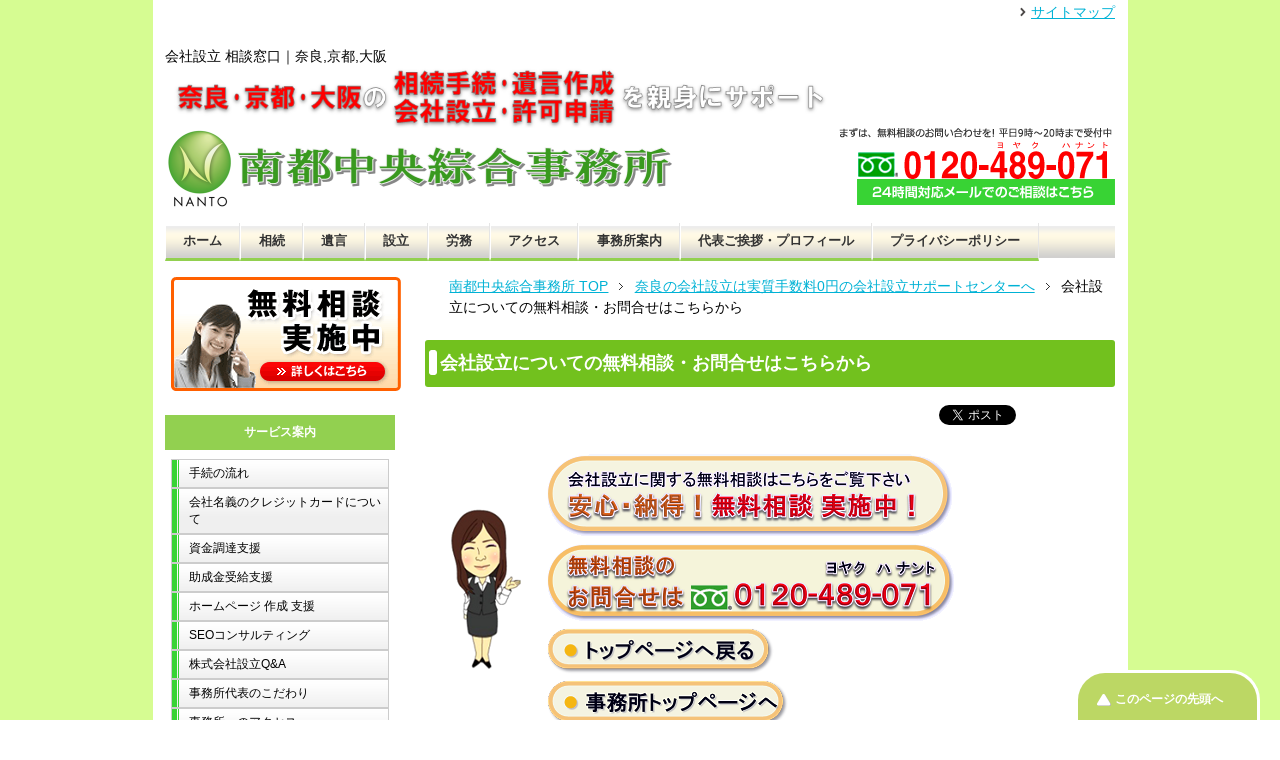

--- FILE ---
content_type: text/html; charset=UTF-8
request_url: https://office-nanto.com/kaisya/cat408/
body_size: 24003
content:


<!DOCTYPE html PUBLIC "-//W3C//DTD XHTML 1.0 Transitional//EN" "http://www.w3.org/TR/xhtml1/DTD/xhtml1-transitional.dtd">
<html xmlns="http://www.w3.org/1999/xhtml" dir="ltr" xml:lang="ja" lang="ja" xmlns:fb="http://www.facebook.com/2008/fbml">
<head>
<meta http-equiv="Content-Type" content="text/html; charset=UTF-8" />
<title>会社設立についての無料相談・お問合せはこちらから | 南都中央綜合事務所</title>
<meta name="viewport" content="width=device-width" />
<meta http-equiv="Content-Style-Type" content="text/css" />
<meta http-equiv="Content-Script-Type" content="text/javascript" />
<!--[if IE]><meta http-equiv="imagetoolbar" content="no" /><![endif]-->

<link rel="stylesheet" href="https://office-nanto.com/wp-content/themes/keni62_wp_healthy_1605111506/common.css" type="text/css" media="all" />
<link rel="stylesheet" href="https://office-nanto.com/wp-content/themes/keni62_wp_healthy_1605111506/layout.css" type="text/css" media="all" />
<link rel="stylesheet" href="https://office-nanto.com/wp-content/themes/keni62_wp_healthy_1605111506/design.css" type="text/css" media="all" />
<link rel="stylesheet" href="https://office-nanto.com/wp-content/themes/keni62_wp_healthy_1605111506/mobile.css" type="text/css" media="all" />
<link rel="stylesheet" href="https://office-nanto.com/wp-content/themes/keni62_wp_healthy_1605111506/mobile_layout.css" type="text/css" media="all" />
<link rel="stylesheet" href="https://office-nanto.com/wp-content/themes/keni62_wp_healthy_1605111506/advanced.css" type="text/css" media="all" />
<link rel="stylesheet" href="https://office-nanto.com/wp-content/themes/keni62_wp_healthy_1605111506/print.css" type="text/css" media="print" />

<link rel="shortcut icon" type="image/x-icon" href="https://office-nanto.com/wp-content/themes/keni62_wp_healthy_1605111506/favicon.ico" />
<link rel="apple-touch-icon" href="https://office-nanto.com/wp-content/themes/keni62_wp_healthy_1605111506/images/home-icon.png" />
<link rel="alternate" type="application/atom+xml" title="南都中央綜合事務所 Atom Feed" href="https://office-nanto.com/feed/atom/" />
<meta name="keywords" content="会社設立,奈良,京都,大阪,無料相談,お問い合わせ" />
<meta name="description" content="節約のため、自分で会社設立手続きをすると、かえって損をしてしまいます ◆ 会社設立 のご相談は、「実質手数料０円」で確かなサービスの、会社設立サポートセンター・南都 中央綜合事務所へ ◆ 近鉄奈良駅前 ◆ 無料相談実施中  ◆ 顧問契約不要" />
<link rel='dns-prefetch' href='//s.w.org' />
<link rel="alternate" type="application/rss+xml" title="南都中央綜合事務所 &raquo; フィード" href="https://office-nanto.com/feed/" />
<link rel="alternate" type="application/rss+xml" title="南都中央綜合事務所 &raquo; コメントフィード" href="https://office-nanto.com/comments/feed/" />
<link rel="alternate" type="application/rss+xml" title="南都中央綜合事務所 &raquo; 会社設立についての無料相談・お問合せはこちらから のコメントのフィード" href="https://office-nanto.com/kaisya/cat408/feed/" />
		<script type="text/javascript">
			window._wpemojiSettings = {"baseUrl":"https:\/\/s.w.org\/images\/core\/emoji\/11\/72x72\/","ext":".png","svgUrl":"https:\/\/s.w.org\/images\/core\/emoji\/11\/svg\/","svgExt":".svg","source":{"concatemoji":"https:\/\/office-nanto.com\/wp-includes\/js\/wp-emoji-release.min.js?ver=4.9.26"}};
			!function(e,a,t){var n,r,o,i=a.createElement("canvas"),p=i.getContext&&i.getContext("2d");function s(e,t){var a=String.fromCharCode;p.clearRect(0,0,i.width,i.height),p.fillText(a.apply(this,e),0,0);e=i.toDataURL();return p.clearRect(0,0,i.width,i.height),p.fillText(a.apply(this,t),0,0),e===i.toDataURL()}function c(e){var t=a.createElement("script");t.src=e,t.defer=t.type="text/javascript",a.getElementsByTagName("head")[0].appendChild(t)}for(o=Array("flag","emoji"),t.supports={everything:!0,everythingExceptFlag:!0},r=0;r<o.length;r++)t.supports[o[r]]=function(e){if(!p||!p.fillText)return!1;switch(p.textBaseline="top",p.font="600 32px Arial",e){case"flag":return s([55356,56826,55356,56819],[55356,56826,8203,55356,56819])?!1:!s([55356,57332,56128,56423,56128,56418,56128,56421,56128,56430,56128,56423,56128,56447],[55356,57332,8203,56128,56423,8203,56128,56418,8203,56128,56421,8203,56128,56430,8203,56128,56423,8203,56128,56447]);case"emoji":return!s([55358,56760,9792,65039],[55358,56760,8203,9792,65039])}return!1}(o[r]),t.supports.everything=t.supports.everything&&t.supports[o[r]],"flag"!==o[r]&&(t.supports.everythingExceptFlag=t.supports.everythingExceptFlag&&t.supports[o[r]]);t.supports.everythingExceptFlag=t.supports.everythingExceptFlag&&!t.supports.flag,t.DOMReady=!1,t.readyCallback=function(){t.DOMReady=!0},t.supports.everything||(n=function(){t.readyCallback()},a.addEventListener?(a.addEventListener("DOMContentLoaded",n,!1),e.addEventListener("load",n,!1)):(e.attachEvent("onload",n),a.attachEvent("onreadystatechange",function(){"complete"===a.readyState&&t.readyCallback()})),(n=t.source||{}).concatemoji?c(n.concatemoji):n.wpemoji&&n.twemoji&&(c(n.twemoji),c(n.wpemoji)))}(window,document,window._wpemojiSettings);
		</script>
		<style type="text/css">
img.wp-smiley,
img.emoji {
	display: inline !important;
	border: none !important;
	box-shadow: none !important;
	height: 1em !important;
	width: 1em !important;
	margin: 0 .07em !important;
	vertical-align: -0.1em !important;
	background: none !important;
	padding: 0 !important;
}
</style>
<link rel='stylesheet' id='validate-engine-css-css'  href='https://office-nanto.com/wp-content/plugins/wysija-newsletters/css/validationEngine.jquery.css?ver=2.10.2' type='text/css' media='all' />
<link rel='stylesheet' id='dlm-frontend-css'  href='https://office-nanto.com/wp-content/plugins/download-monitor/assets/css/frontend.css?ver=4.9.26' type='text/css' media='all' />
<script type='text/javascript' src='https://office-nanto.com/wp-includes/js/jquery/jquery.js?ver=1.12.4'></script>
<script type='text/javascript' src='https://office-nanto.com/wp-includes/js/jquery/jquery-migrate.min.js?ver=1.4.1'></script>
<link rel='https://api.w.org/' href='https://office-nanto.com/wp-json/' />
<link rel="EditURI" type="application/rsd+xml" title="RSD" href="https://office-nanto.com/xmlrpc.php?rsd" />
<link rel="wlwmanifest" type="application/wlwmanifest+xml" href="https://office-nanto.com/wp-includes/wlwmanifest.xml" /> 
<link rel='prev' title='当事務所のサポート体制' href='https://office-nanto.com/kaisya/cat624/' />
<link rel='next' title='事務所案内' href='https://office-nanto.com/kaisya/cat409/' />
<meta name="generator" content="WordPress 4.9.26" />
<link rel="canonical" href="https://office-nanto.com/kaisya/cat408/" />
<link rel='shortlink' href='https://office-nanto.com/?p=2241' />
<link rel="alternate" type="application/json+oembed" href="https://office-nanto.com/wp-json/oembed/1.0/embed?url=https%3A%2F%2Foffice-nanto.com%2Fkaisya%2Fcat408%2F" />
<link rel="alternate" type="text/xml+oembed" href="https://office-nanto.com/wp-json/oembed/1.0/embed?url=https%3A%2F%2Foffice-nanto.com%2Fkaisya%2Fcat408%2F&#038;format=xml" />
<script>
  (function(i,s,o,g,r,a,m){i['GoogleAnalyticsObject']=r;i[r]=i[r]||function(){
  (i[r].q=i[r].q||[]).push(arguments)},i[r].l=1*new Date();a=s.createElement(o),
  m=s.getElementsByTagName(o)[0];a.async=1;a.src=g;m.parentNode.insertBefore(a,m)
  })(window,document,'script','https://www.google-analytics.com/analytics.js','ga');

  ga('create', 'UA-17354466-1', 'auto');
  ga('send', 'pageview');

</script>

<!-- Yahoo Code for your Target List -->
<script type="text/javascript" language="javascript">
/* <![CDATA[ */
var yahoo_retargeting_id = 'B9UQFFOLOP';
var yahoo_retargeting_label = '';
var yahoo_retargeting_page_type = '';
var yahoo_retargeting_items = [{item_id: '', category_id: '', price: '', quantity: ''}];
/* ]]> */
</script>
<script type="text/javascript" language="javascript" src="//b92.yahoo.co.jp/js/s_retargeting.js"></script>
</head>

<body class="kaisya-template-default single single-kaisya postid-2241 single-format-standard col2r">

<div id="fb-root"></div>
<div id="container">


<!--▼ヘッダー-->
<div id="header">
<div id="header-in">

<div id="header-text">
<p></p>
</div>  
<br>
<h1>会社設立 相談窓口｜奈良,京都,大阪</h1>

<div class="banner-01">
  <div align="left">
	<img alt="" src="//office-nanto.com/wp-content/uploads/2016/11/description-sub-2.png" style="width: 670px;">
  </div>
</div>    
  
<div id="header-title"><span style="position: left;">
<p class="header-logo">
<a href="https://office-nanto.com">
<img src="https://office-nanto.com/wp-content/themes/keni62_wp_healthy_1605111506/images/logo.png" alt="会社設立についての無料相談・お問合せはこちらから | 南都中央綜合事務所" style="width: 510px;" />
</a>
</p>
</span>
</div>

<div>
<div class="banner-03">
  <div align="right">
	<img alt="" src="//office-nanto.com/wp-content/uploads/2016/05/tel.gif">
  </div>
</div>  
<div class="banner-04">
  <div align="right">
	<a href="https://office-nanto.com/contact/">
	  <img alt="" src="//office-nanto.com/wp-content/uploads/2016/05/mail.gif">
  </a>
  </div>
</div>
  
<div>  
  
</div>

<br clear="both"/>  
  
</div>
</div>
 
  
<!--▲ヘッダー-->

<!--▼グローバルナビ-->
<div id="global-nav">
<dl id="global-nav-in">
<dt class="btn-gnav">事務所案内</dt>
<dd class="menu-wrap">
<ul id="menu" class="menu">
<li id="menu-item-51" class="first menu-item menu-item-type-custom menu-item-object-custom menu-item-home menu-item-51"><a href="https://office-nanto.com">ホーム</a></li>
<li id="menu-item-55" class="menu-item menu-item-type-post_type menu-item-object-page menu-item-55"><a href="https://office-nanto.com/sozoku/">相続</a></li>
<li id="menu-item-56" class="menu-item menu-item-type-post_type menu-item-object-page menu-item-56"><a href="https://office-nanto.com/igon/">遺言</a></li>
<li id="menu-item-7396" class="menu-item menu-item-type-post_type menu-item-object-page menu-item-7396"><a href="https://office-nanto.com/kaisya/">設立</a></li>
<li id="menu-item-8329" class="menu-item menu-item-type-post_type menu-item-object-page menu-item-8329"><a href="https://office-nanto.com/roumu/">労務</a></li>
<li id="menu-item-2412" class="menu-item menu-item-type-post_type menu-item-object-page menu-item-2412"><a href="https://office-nanto.com/access/">アクセス</a></li>
<li id="menu-item-3244" class="menu-item menu-item-type-post_type menu-item-object-page menu-item-3244"><a href="https://office-nanto.com/cat290/">事務所案内</a></li>
<li id="menu-item-2512" class="menu-item menu-item-type-post_type menu-item-object-page menu-item-2512"><a href="https://office-nanto.com/cat291/">代表ご挨拶・プロフィール</a></li>
<li id="menu-item-3245" class="menu-item menu-item-type-post_type menu-item-object-page menu-item-3245"><a href="https://office-nanto.com/cat397/">プライバシーポリシー</a></li>
</ul>
</dd>
</dl>
</div>
<!--▲グローバルナビ-->

<!--▼サイドバー-->

<!--▲サイドバー-->




<!--main-->
<div id="main">
<!--main-in-->
<div id="main-in">

<!--▽メイン＆サブ-->

<div id="main-and-sub">

<!--▽メインコンテンツ-->
<div id="main-contents">

<!--▼パン屑ナビ-->
<div id="breadcrumbs">
<ol>
<li class="first" itemscope="itemscope" itemtype="http://data-vocabulary.org/Breadcrumb"><a href="https://office-nanto.com" itemprop="url"><span itemprop="title">南都中央綜合事務所 TOP</span></a></li>
<li itemscope="itemscope" itemtype="http://data-vocabulary.org/Breadcrumb"><a href="https://office-nanto.com/kaisya/" itemprop="url"><span itemprop="title">奈良の会社設立は実質手数料0円の会社設立サポートセンターへ</span></a></li>
<li><span>会社設立についての無料相談・お問合せはこちらから</li>
</ol>
</div>
<!--▲パン屑ナビ-->
  


<div class="post">
<h2 class="post-title" itemprop="headline">会社設立についての無料相談・お問合せはこちらから</h2>
<p class="post-meta"></p>
<ul class="sb m20-b">
<li class="sb-tweet"></li>
<li class="sb-hatebu"></li>
<li class="sb-gplus"></li>
<li class="sb-fb-like"></li>
</ul>
<div class="contents clearfix">

	<div class="article">
	<!--本文-->
	<table style="width: auto;" border="0">
<tbody>
<tr>
<td style="width: 20%;" rowspan="4"><img src="[data-uri]" data-src="https://office-nanto.com/wp-content/uploads/2016/05/uk04.png" /><noscript><img src="https://office-nanto.com/wp-content/uploads/2016/05/uk04.png" /></noscript></form>
</td>
<td>
<p style="text-align: left;"><a title="会社設立 無料相談 実施中" href="https://office-nanto.com/kaisya/sodan/"><img style="float: left;" src="[data-uri]" data-src="https://office-nanto.com/wp-content/uploads/2016/05/muryousoudan-kaishasetsuritsu.png" /><noscript><img style="float: left;" src="https://office-nanto.com/wp-content/uploads/2016/05/muryousoudan-kaishasetsuritsu.png" /></noscript> </a></p>
</td>
</tr>
<tr>
<td><img src="[data-uri]" data-src="https://office-nanto.com/wp-content/uploads/2016/05/free-dial.png" /><noscript><img src="https://office-nanto.com/wp-content/uploads/2016/05/free-dial.png" /></noscript></td>
</tr>
<tr>
<td><a title="会社設立トップページへ戻る" href="https://office-nanto.com/kaisya/"><img class="size-full wp-image-336 alignleft" src="[data-uri]" data-src="https://office-nanto.com/wp-content/uploads/2016/05/to-top-page.png" srcset="https://office-nanto.com/wp-content/uploads/2016/05/to-top-page.png 227w, https://office-nanto.com/wp-content/uploads/2016/05/to-top-page-150x30.png 150w" sizes="(max-width: 227px) 100vw, 227px" /><noscript><img class="size-full wp-image-336 alignleft" src="https://office-nanto.com/wp-content/uploads/2016/05/to-top-page.png" srcset="https://office-nanto.com/wp-content/uploads/2016/05/to-top-page.png 227w, https://office-nanto.com/wp-content/uploads/2016/05/to-top-page-150x30.png 150w" sizes="(max-width: 227px) 100vw, 227px" /></noscript></a></td>
</tr>
<tr>
<td><a title="事務所トップページへ戻る" href="https://office-nanto.com/"><img class="size-full wp-image-341 alignleft" src="[data-uri]" data-src="https://office-nanto.com/wp-content/uploads/2016/05/to20all20top.png" srcset="https://office-nanto.com/wp-content/uploads/2016/05/to20all20top.png 241w, https://office-nanto.com/wp-content/uploads/2016/05/to20all20top-150x29.png 150w" sizes="(max-width: 241px) 100vw, 241px" /><noscript><img class="size-full wp-image-341 alignleft" src="https://office-nanto.com/wp-content/uploads/2016/05/to20all20top.png" srcset="https://office-nanto.com/wp-content/uploads/2016/05/to20all20top.png 241w, https://office-nanto.com/wp-content/uploads/2016/05/to20all20top-150x29.png 150w" sizes="(max-width: 241px) 100vw, 241px" /></noscript></a></td>
</tr>
</tbody>
</table>
<p style="text-align: left;"><span style="font-size: 140%;"><strong><span style="color: #0000ff;">●<a title="事務所へのアクセス（近鉄奈良駅１分）" href="https://office-nanto.com/kaisya/access/">事務所へのアクセス（近鉄奈良駅１分）</a>●<a title="事務所案内" href="https://office-nanto.com/kaisya/cat409/">事務所案内</a></span></strong></span></p>
	<!--/本文-->
	</div>
	<!--/article-->

	
	
</div>

<ul class="sb m20-b">
<li class="sb-tweet"></li>
<li class="sb-hatebu"></li>
<li class="sb-gplus"></li>
<li class="sb-fb-like"></li>
</ul>
</div>
<!--/post-->

<!--comme
nt-->
<div class="contents">
</div>
<!--/comment-->




</div>
<!--△メインコンテンツ-->


<!--▽サブコンテンツ-->
<!--△サブコンテンツ-->


</div>
<!--△メイン＆サブ-->

<!--▼サイドバー-->
	<div id="sidebar" class="sub-column">
	<div class="sidebar-btn">メニュー</div>
	<div id="sidebar-in">
<div id="text-11" class="contents widget-conts widget_text">			<div class="textwidget"><a href="http://office-nanto.com/kaisya/sodan/"><img class="over" src="//office-nanto.com/wp-content/uploads/2016/09/side-botton_off.gif" style="padding-top: 10px;"/></a></div>
		</div><div id="nav_menu-11" class="contents widget-conts widget_nav_menu"><h3>サービス案内</h3><div class="menu-%e8%a8%ad%e7%ab%8b%e3%82%b5%e3%82%a4%e3%83%89%e3%83%a1%e3%83%8b%e3%83%a5%e3%83%bc-container"><ul id="menu-%e8%a8%ad%e7%ab%8b%e3%82%b5%e3%82%a4%e3%83%89%e3%83%a1%e3%83%8b%e3%83%a5%e3%83%bc" class="menu"><li id="menu-item-3181" class="menu-item menu-item-type-custom menu-item-object-custom menu-item-3181"><a href="https://office-nanto.com/kaisya/cat406">手続の流れ</a></li>
<li id="menu-item-4600" class="menu-item menu-item-type-custom menu-item-object-custom menu-item-4600"><a href="https://office-nanto.com/kaisya/houjin-card/">会社名義のクレジットカードについて</a></li>
<li id="menu-item-3187" class="menu-item menu-item-type-custom menu-item-object-custom menu-item-3187"><a href="https://office-nanto.com/kaisya/cat394">資金調達支援</a></li>
<li id="menu-item-3188" class="menu-item menu-item-type-custom menu-item-object-custom menu-item-3188"><a href="https://office-nanto.com/kaisya/cat637">助成金受給支援</a></li>
<li id="menu-item-3189" class="menu-item menu-item-type-custom menu-item-object-custom menu-item-3189"><a href="https://office-nanto.com/kaisya/cat-2">ホームページ 作成 支援</a></li>
<li id="menu-item-3190" class="menu-item menu-item-type-custom menu-item-object-custom menu-item-3190"><a href="https://office-nanto.com/kaisya/seo">SEOコンサルティング</a></li>
<li id="menu-item-3191" class="menu-item menu-item-type-custom menu-item-object-custom menu-item-3191"><a href="https://office-nanto.com/kaisya/cat352">株式会社設立Q&#038;A</a></li>
<li id="menu-item-3193" class="menu-item menu-item-type-custom menu-item-object-custom menu-item-3193"><a href="https://office-nanto.com/kaisya/cat417">事務所代表のこだわり</a></li>
<li id="menu-item-3194" class="menu-item menu-item-type-custom menu-item-object-custom menu-item-3194"><a href="https://office-nanto.com/kaisya/access">事務所へのアクセス</a></li>
<li id="menu-item-3195" class="menu-item menu-item-type-custom menu-item-object-custom menu-item-3195"><a href="https://office-nanto.com/kaisya/cat401">プライバシーポリシー</a></li>
<li id="menu-item-3196" class="menu-item menu-item-type-custom menu-item-object-custom menu-item-3196"><a href="https://office-nanto.com/kaisya/tokushouhou">特定商取引法に基づく表記</a></li>
<li id="menu-item-3197" class="menu-item menu-item-type-custom menu-item-object-custom menu-item-3197"><a href="https://office-nanto.com/kaisya/sodan">会社設立の 無料相談 実施中</a></li>
<li id="menu-item-3198" class="menu-item menu-item-type-custom menu-item-object-custom menu-item-3198"><a href="https://office-nanto.com/kaisya/cat409">事務所案内</a></li>
</ul></div></div><div id="text-12" class="contents widget-conts widget_text"><h3>アクセスマップ</h3>			<div class="textwidget"><div style="background-color : #CFFF89"
　　　 class="side-syozaichi"
　　　 align="center"><br>
↓クリックすると拡大されます<br>
<a href="http://office-nanto.com/access/"><img class="over" src="//office-nanto.com/wp-content/uploads/2016/09/side-syozaichi-map_off.gif" /></a><br><br>
</div></div>
		</div><div id="search-7" class="contents widget-conts widget_search"><form role="search" method="get" id="searchform" action="https://office-nanto.com/">
	<dl class="search-box">
		<dt><input type="text" class="search" value="" name="s" id="s" /></dt>
		<dd><input type="submit" id="searchsubmit" value="検索" /></dd>
	</dl>
</form></div></div>
</div>
<!--▲サイドバー-->



</div>
<!--/main-in-->

</div>
<!--/main-->


<!--▼フッター-->
<div id="footer">
<div id="footer-in">

<!--タップボタン-->
<div style="margin-bottom: 5px;">   
  
</div>
<!--/タップボタン-->
  
<!--アドレスエリア-->
<div class="area01">
<h3>アクセス</h3>
<div class="access">
<div class="area01-freebox">
<p><img src="https://office-nanto.com/wp-content/uploads/2020/08/事務所地図新-e1599014359794.png" alt="" /></p>
〒630-8241<br />
奈良県奈良市高天町45番地<br />
アート福住ビル4階<br />
TEL：0742-20-2112<br />
FAX：0742-20-2113</div>
</div>
</div>
<!--/アドレスエリア-->


<!--フッターメニュー-->
<div class="area02">
<h3>メニュー</h3>
<div class="footer-menu">
<div class="menu-%e8%a1%8c%e6%94%bf%e6%9b%b8%e5%a3%abtop%e3%82%b0%e3%83%ad%e3%83%bc%e3%83%90%e3%83%ab%e3%83%a1%e3%83%8b%e3%83%a5%e3%83%bc-container"><ul id="menu-%e8%a1%8c%e6%94%bf%e6%9b%b8%e5%a3%abtop%e3%82%b0%e3%83%ad%e3%83%bc%e3%83%90%e3%83%ab%e3%83%a1%e3%83%8b%e3%83%a5%e3%83%bc-1" class="menu"><li class="menu-item menu-item-type-custom menu-item-object-custom menu-item-home menu-item-51"><a href="https://office-nanto.com">ホーム</a></li>
<li class="menu-item menu-item-type-post_type menu-item-object-page menu-item-55"><a href="https://office-nanto.com/sozoku/">相続</a></li>
<li class="menu-item menu-item-type-post_type menu-item-object-page menu-item-56"><a href="https://office-nanto.com/igon/">遺言</a></li>
<li class="menu-item menu-item-type-post_type menu-item-object-page menu-item-7396"><a href="https://office-nanto.com/kaisya/">設立</a></li>
<li class="menu-item menu-item-type-post_type menu-item-object-page menu-item-8329"><a href="https://office-nanto.com/roumu/">労務</a></li>
<li class="menu-item menu-item-type-post_type menu-item-object-page menu-item-2412"><a href="https://office-nanto.com/access/">アクセス</a></li>
<li class="menu-item menu-item-type-post_type menu-item-object-page menu-item-3244"><a href="https://office-nanto.com/cat290/">事務所案内</a></li>
<li class="menu-item menu-item-type-post_type menu-item-object-page menu-item-2512"><a href="https://office-nanto.com/cat291/">代表ご挨拶・プロフィール</a></li>
<li class="menu-item menu-item-type-post_type menu-item-object-page menu-item-3245"><a href="https://office-nanto.com/cat397/">プライバシーポリシー</a></li>
</ul></div></div>
</div>
<!--/フッターメニュー-->


</div>

</div>
<!--▲フッター-->


<!--▼トップメニュー-->
<div id="top">
<div id="top-in">

<ul id="top-menu">
<li><a href="https://office-nanto.com/sitemap/">サイトマップ</a></li>
</ul>

</div>
</div>
<!--▲トップメニュー-->


<!--コピーライト-->
<div class="copyright">
<p><small>Copyright (C) 2010 南都中央綜合事務所 <span>All Rights Reserved.</span></small></p>
</div>
<!--/コピーライト-->


</div>
 <!--▼ページの先頭へ戻る-->
 <p class="page-top"><a href="#container">このページの先頭へ</a></p>
 <!--▲ページの先頭へ戻る-->
 


<script type='text/javascript' src='https://office-nanto.com/wp-content/plugins/unveil-lazy-load/js/jquery.optimum-lazy-load.min.js?ver=0.3.1'></script>
<script type='text/javascript' src='https://office-nanto.com/wp-content/themes/keni62_wp_healthy_1605111506/js/utility.js?ver=4.9.26'></script>
<script type='text/javascript' src='https://office-nanto.com/wp-content/themes/keni62_wp_healthy_1605111506/js/socialButton.js?ver=4.9.26'></script>
<script type='text/javascript' src='https://office-nanto.com/wp-includes/js/wp-embed.min.js?ver=4.9.26'></script>


</body>
</html>

--- FILE ---
content_type: text/html; charset=utf-8
request_url: https://accounts.google.com/o/oauth2/postmessageRelay?parent=https%3A%2F%2Foffice-nanto.com&jsh=m%3B%2F_%2Fscs%2Fabc-static%2F_%2Fjs%2Fk%3Dgapi.lb.en.2kN9-TZiXrM.O%2Fd%3D1%2Frs%3DAHpOoo_B4hu0FeWRuWHfxnZ3V0WubwN7Qw%2Fm%3D__features__
body_size: 161
content:
<!DOCTYPE html><html><head><title></title><meta http-equiv="content-type" content="text/html; charset=utf-8"><meta http-equiv="X-UA-Compatible" content="IE=edge"><meta name="viewport" content="width=device-width, initial-scale=1, minimum-scale=1, maximum-scale=1, user-scalable=0"><script src='https://ssl.gstatic.com/accounts/o/2580342461-postmessagerelay.js' nonce="Eb8G5Cdftj9HrMiRvZtuiw"></script></head><body><script type="text/javascript" src="https://apis.google.com/js/rpc:shindig_random.js?onload=init" nonce="Eb8G5Cdftj9HrMiRvZtuiw"></script></body></html>

--- FILE ---
content_type: text/css
request_url: https://office-nanto.com/wp-content/themes/keni62_wp_healthy_1605111506/design.css
body_size: 37519
content:
@charset "UTF-8";


/*--------------------------------------------------------
1、サイト全体の背景設定
------------------------------------------------------*/

#container{ background-color: #d6fc92!important;
background: url(//office-nanto.com/wp-content/uploads/2016/06/background.png) center center repeat-y;
background-attachment: scroll;}


/*--------------------------------------------------------
2、サイト全体の共通設定
-------------------------------------------------------*/

body{ color: #000; }

/*●リンク文字*/
a{ text-decoration: underline; }

a:link,
a:visited{ color: #00b2d5; }
a:hover,
a:active{ color: #9c3; }



/*--------------------------------------------------------
3、エリアの設定
--------------------------------------------------------*/

#container{
	position: relative;
	padding-top: 23px;
}


/*--------------------------------------------------------
トップ
--------------------------------------------------------*/

#top{ 
	position: absolute;
	top: 0;
	background : none;
	font-size: 1.2em;
}

#top-in{
	position: relative;
	padding: 2px 0;
}

#top a:link,
#top a:visited{ color: #00b2d5; }
#top a:hover,
#top a:active{ color: #9c3; }

#top-menu{ text-align: right; }

#top-menu li{
	display: inline;
	margin-left: 1em;
	list-style: none;
}

#top-menu li a{
	padding-left: 15px;
	background: url(./images/icon/icon-arrow_r.png) left center no-repeat;
}


/*--------------------------------------------------------
ヘッダー
--------------------------------------------------------*/

#header{
	background : none;
	font-size: 1.2em;
}

#header .header-logo img {
    width:100%;
}

#header-in{ padding: 5px 0 0; }

/*●ヘッダーロゴ（メインタイトル）*/
#header #header-title{
  width: auto; /*ロゴ（メインタイトル）下の<h1>の1行の幅はこちらのwidthの値を変更*/
  float: left;
}



#header .header-logo{
	margin-bottom: 0.2em;
	font-size: 2.25em;
	font-weight: bold;
}


/*●ヘッダーロゴテキスト*/
.header-logo a{ text-decoration: none; }

.header-logo a:link,
.header-logo a:visited{ color: #060; }
.header-logo a:hover,
.header-logo a:active{ color: #9c3; }


/*●ヘッダーテキスト・右上の文章*/
#header-in #header-text{
  float: left;
  width: 40%; /*・1行の幅はwidthの値を変更*/
  color: #333;
}



#header h1{
	margin-bottom: 0;
	font-size: 1.167em;
}

#banner-01 img{
  height: auto;
  float:left;
}
  
#banner-02 img{
  height: auto;
  float:left;
}

#banner-03 img{
  height: auto;
  margin-bottom: -10px;
  padding: 0 0 5em;
　float:left;
}

#banner-04 img{
  height: auto;
  margin-bottom: -10px;
  padding: 0 0 5em;
　float:left;
}


/*--------------------------------------------------------
グローバルナビ
--------------------------------------------------------*/

#global-nav{
	background: url(//office-nanto.com/wp-content/uploads/2016/06/main-menu_bg.gif) center center repeat-x;
}


* html #global-nav{
	background: #fff;/*IE6*/
}

#global-nav dl{
	margin-top: 0;
	margin-bottom: 0;
	padding: 0;
}

#global-nav dt,
#global-nav dd{
	margin: 0;
	padding: 0;
}


/*●メニューボタンを非表示*/
#global-nav .btn-gnav{ display:none; }


/*●グローバルメニュー*/
#global-nav .menu-wrap{ display: block; }

#menu{
	font-size: 1.1em;
}

#global-nav #menu li{
	position: relative;
	float: left;
    padding: 1.5px;
	margin: 0;
	border-right: 0.5px solid #e5e5e5; /*右側のボーダーの色*/
	border-left: 0.5px solid #fff; /*左側のボーダーの色*/
    border-bottom: 3px solid #92d050;
	list-style: none;
	font-weight: bold;
}



#global-nav #menu li{ white-space: nowrap; }

/*メニューのデザイン*/
#global-nav #menu li a{
	display: block;
	padding: 0.5em 1.19em;
	color: #333; /* メニューのフォントの色  */
	text-decoration: none;
}

#global-nav #menu li a:link,
#global-nav #menu li a:visited{ background-color: transparent; } /*すでに訪れたリンクの背景色*/
#global-nav #menu li a:hover,
#global-nav #menu li a:active{ background-color: #e4e4e4; } /*マウスカーソルを乗せた時の背景色*/

#global-nav #menu li ul{
	display: none;
	position: absolute;
	top: 100%;
	left: 0;
	width: 12em;
  

}



/*ドロップダウンメニューのデザイン*/
#global-nav #menu li ul li{
	margin: 0;
	padding: 0;
	width: 12em;
	background-color: #eaeaea;
	border-top: 0;
	border-right: 0;
	white-space: normal;
}

#global-nav #menu li ul li a{
	display: block;
	padding: 0.8em 2em;
}

#global-nav #menu li li a:hover,
#global-nav #menu li li a:active{ background-color: #e8e8e8; }

#global-nav #menu li ul ul{
	top: 0;
	left: 100%;
}

#global-nav .showMenu{ display: block!important; }




/*--------------------------------------------------------
コンテンツ全体
--------------------------------------------------------*/

#main-in{ padding: 0; 
          background:url(//office-nanto.com/wp-content/uploads/2016/05/background.png)repeat-y}


/*●メイン画像*/
.post img{
	max-width:100%;
	height:auto;
} 

#main-image{
	padding-top: 1.5em;
}

#main-image-in{
	position: relative;
	padding-bottom: 1.5em;
}

#main-image img{
	width: auto;
	height: auto;
}

#main-image .catch-copy{
	position: absolute;
	top: 1em;
	left: 1em;
	color: #036;
	font-size: 3em;
	text-shadow: #fff 1px 1px 3px;
}


/*●パン屑ナビ*/
#breadcrumbs{
	clear: both;
	margin-bottom: 1.5em;
	font-size: 1.2em;
}

#breadcrumbs li{
	display: inline;
	margin-right: 0.5em;
	line-height: 1.8;
	text-align: right;
	list-style: none;
}

#breadcrumbs li a{
	padding-right: 15px;
	background: url(./images/icon/icon-brc.gif) center right no-repeat;
}


/*--------------------------------------------------------
メインコンテンツ（本文）
--------------------------------------------------------*/

#main-contents{ font-size: 1em;
                width: 690px;
                float: right;
                text-align: left;
                margin: 15px 0 30px;}

#main-contents .contents{
	margin-bottom: 3.5em;
	padding: 0 10px;
}


/*●サービスメニュー一覧*/

#main .service
{
	width:218px;
	background:#ffdd8d url(//office-nanto.com/wp-content/uploads/2016/07/service_bg.gif) no-repeat 100% 100%;
	float:left;
    margin-right:2.5px;
    margin-left:2.5px;
	margin-bottom:30px;
}




/*●H2タグ*/
#main-contents h2 {
	position:relative;
    margin-top: 10px;
    margin-bottom: 10px;
	padding:10px;
	padding-left:15px;
	font-weight: bold;
	font-size: 18px;
	background-color: #72c11e;
	color: #fff;
	border-radius:3px;
	-webkit-border-radius:3px;
	-moz-border-radius:3px;
}
 
#main-contents h2:before{
	content:''; 
	height:25px; 
	width:4px; 
	display:block; 
	position:absolute; 
	top:10px; 
	left:4px; 
	background-color:#fff;
	border-left: 4px solid #fff;
	border-radius:3px;
	-webkit-border-radius:3px;
	-moz-border-radius:3px;
}

#main-contents h2 a:link,
#main-contents h2 a:visited{ color: #333; }

#main-contents h2 a:hover,
#main-contents h2 a:active{ color: #9c3; }

#main-contents h2.img-title{
	margin: 0;
	padding: 0;
	border: 0;
	background: none;
}


/*●H3タグ*/
#main-contents h3{
	margin: 0 0 1.5em;
	padding: 0.5em;
	border-bottom: 3px solid #ff6600;
	background-color: #e5ffa6;
        font-color: #ff6600;
	font-size: 1.143em;
	font-weight: bold;
}

#main-contents h3 a:link,
#main-contents h3 a:visited{ color: #333; }

#main-contents h3 a:hover,
#main-contents h3 a:active{ color: #9c3; }

#main-contents h3.img-title{
	margin: 0 0 1.5em;
	padding: 0;
	border: 0;
	background: none;
}


/*●H4タグ*/
#main-contents h4{
	margin: 2.5px;
	padding: 5px 0px;
	background-color: #ffdd8d;
        font-color: #000000;
	font-size: 1.143em;
	font-weight: bold;
}

#main-contents h4 a:link,
#main-contents h4 a:visited{ color: #333; }

#main-contents h4 a:hover,
#main-contents h4 a:active{ color: #9c3; }

#main-contents h4.img-title{
	margin: 5px;
	padding: 0;
	border: 0;
	background: none;
}


/*●H5タグ*/
#main-contents h5{
	background:url(//office-nanto.com/wp-content/uploads/2016/06/h5_main.gif) no-repeat 5px 4px;
	color:#000000;
	font-weight:bold;
	font-size:100%;
	padding:0 0 1px 20px;
	border-bottom:1px dotted #999999;
	margin-bottom:10px;
}

#main-contents h5 a:link,
#main-contents h5 a:visited{ color: #333; }

#main-contents h5 a:hover,
#main-contents h5 a:active{ color: #9c3; }


/*●段落タグ*/
#main-contents p{ margin-bottom: 1.5em; }


/*●リストタグ*/
#main-contents ul,
#main-contents ol{
	margin: 0 0 0 1.7em;
	padding: 0;
}

#main-contents li{
	margin-bottom: 0.5em;
	line-height: 1.5em;
}



/*●引用タグ*/
#main-contents q{
	margin: 0 2px;
	padding: 0 8px;
	background: #efefef;
}

#main-contents blockquote{
	overflow: auto;
	margin: 0 1em 1.5em;
	padding: 1em;
	border: 3px solid #ddd;
	background: #efefef;
	color: #444;
}


/*●テーブルタグ*/
#main table
{
	width:100%;
	border-collapse:collapse;
	margin-bottom:10px;
	font-size:100%;
	text-align:center;
	line-height:1.7;
}

/*「table」の1行目に「colspan」を利用する場合は「auto」を指定する*/
/*#main-contents table{ table-layout: auto; }*/

#main table th
{
	padding:3px 7px;
	background-color:#f0f0f0;
	font-weight:normal;
	line-height:1.7;
}

#main table td
{
	padding:3px 7px;
	line-height:1.7;
}

#main table.border-table
{
	border:2px solid #cccccc;
}

#main table.border-table th
{
	border:1px solid #cccccc;
}

#main table.border-table td
{
	border:1px solid #cccccc;
}




/*●テーブルタグ スタイル01*/
#main-contents table.table-style01 th,
#main-contents table.table-style01 td{
	text-align: left;
	vertical-align: top;
}


/*●最新情報（リストタグ）*/
#main-contents ul.news{
	margin: 0 0 3.5em;
	padding: 0;
	padding-bottom: 0;
}

#main-contents ul.news li{
	margin-bottom: 1em;
	padding: 0 1em 1em;
	border-bottom: 1px dotted #414141;
	line-height: 1.4em;
	list-style: none;
}


/*●最新情報（定義タグ）*/
#main-contents dl.news{
	margin: 0;
	margin-bottom: 3.5em;
	padding: 0;
}

#main-contents dl.news dt{
	float: left;
	width: 9em;
	margin: 0;
	padding: 0;
	padding-left: 1em;
}

/*最新情報のアイコン設定*/
#main-contents dl.news dd.cat{
	float: left;
	overflow: hidden;
	width: 6em;
	height: 1.5em;
	padding: 0.1em 0.3em 0;
	border-bottom: none;
	background: #bcd764;
	color: #fff;
	font-size: 0.858em;
	text-align: center;
	border-radius: 8px;
	-webkit-border-radius: 8px;
	-moz-border-radius: 8px;
}

#main-contents dl.news dd{
	margin: 0 0 10px 0;
	padding: 0 1em 0.8em 16.5em;
	border-bottom: 1px dotted #414141;
}

/*カテゴリの文字数が多い場合はコメントアウトを解除*/
/*#main-contents dl.news dd.cat{
	clear: none;
	width: auto;
}

#main-contents dl.news dd{
	clear: both;
	padding: 0 1em 0.8em 1em;
}*/
/*●最新情報2（定義タグ）*/
#main-contents dl.news02{
	margin: 0;
	margin-bottom: 3.5em;
	padding: 0;
}

#main-contents dl.news02 dt{
	display: block;
	margin: 0 0 0.5em 0;
	padding: 0;
	padding-left: 1em;
	font-weight: bold;
}

#main-contents dl.news02 dd{
	margin: 0 0 0.5em 0;
	padding: 0 1em 0.8em 1em;
	border-bottom: 1px dotted #414141;
}

#main-contents dl.news02 dd.cat{
	margin: 0;
	padding: 0 1em 0.5em 1em;
	border: 0;
}

#main-contents dl.news02 dd.cat ul{
	margin: 0;
	padding: 0;
	/zoom : 1;
}

#main-contents dl.news02 dd.cat ul:after{ content : ''; display : block; clear : both; height:0; }

#main-contents dl.news02 dd.cat li{
	clear: none;
	overflow: hidden;
	float: left;
	height: 1.5em;
	margin-right: 0.5em;
	padding: 0.1em 0.3em 0;
	background: #bcd764;
	color: #fff;
	font-size: 0.858em;
	text-align: center;
	border-radius: 3px;
	-webkit-border-radius: 3px;
	-moz-border-radius: 3px;
}


#main-contents dl.news dd.cat{ font-weight: bold; }
#main-contents dl.news dd.cat.color01{ background: #68d0ef; }
#main-contents dl.news dd.cat.color02{ background: #f8b551; }
#main-contents dl.news dd.cat.color03{ background: #b3d465; }
#main-contents dl.news dd.cat.color04{ background: #c490bf; }
#main-contents dl.news dd.cat.color05{ background: #ff9da6; }
#main-contents dl.news dd.cat.color06{ background: #b5b5b5; }


/*●定義タグ スタイル01*/
#main-contents dl.dl-style01{
	margin: 0 0 3.5em;
	padding: 0;
}

#main-contents dl.dl-style01 dt{
	float: left;
	width: 9em;
	margin: 0;
	padding: 0 0 0 1em;
}

#main-contents dl.dl-style01 dd{
	margin: 0 0 10px 0;
	padding: 0 1em 0.8em 10em;
	border-bottom: 1px dotted #414141;
}


/*●定義タグ スタイル02*/
#main-contents  dl.dl-style02{
	margin-bottom: 1.2em;
	padding: 0;
	border: 1px solid #777;
	border-top: 0;
	background-color: #ddd;
}

#main-contents dl.dl-style02 dt{
	margin: 0;
	padding: 0.5em;
	border-top: 1px solid #777;
	border-bottom: 1px solid #777;
	font-weight: bold;
}

#main-contents dl.dl-style02 dd{
	margin: 0;
	padding: 0.8em 1.0em;
	background-color: #fff;
}


/*●チェックリスト（リストタグ）*/
#main-contents ul.checklist{
	margin: 0 0 1.5em;
	padding: 1em;
	padding-bottom: 0;
	border: 1px solid #414141;
}

#main-contents ul.checklist li{
	margin-bottom: 1.5em;
	padding-top: 5px;
	padding-left: 24px;
	background: url(./images/icon/icon-check01-red.png) left top no-repeat;
	list-style-type: none;
}


/*●戻る＆進むリンク*/
.link-next,
.link-back,
.link-next02,
.link-back02{ clear: both; }

.link-next,
.link-next02{ text-align: right; }

.link-back,
.link-back02{ text-align: left; }

.link-next a{
	padding: 3px 0 3px 15px;
	background: url(./images/icon/icon-arrow_r_gray.png) 0 7px no-repeat;
}
.link-back a{
	padding: 3px 0 3px 15px;
	background: url(./images/icon/icon-arrow_l_gray.png) 0 7px no-repeat;
}

.link-next02 a{
	padding: 3px 0 3px 15px;
	background: url(./images/icon/icon-arrow_r_green.png) 0 6px no-repeat;
}
.link-back02 a{
	padding: 3px 0 3px 15px;
	background: url(./images/icon/icon-arrow_l_green.png) 0 6px no-repeat;
}


/*●段組み*/
.box-wrap .box-l{
	float: left;
	width: 48%;
	margin: 0 0 1.5em;
	border: 1px solid #aaa; /*boxの枠線の指示*/
}

.box-wrap .box-r{
	float: right;
	width: 48%;
	margin: 0 0 1.5em;
	border: 1px solid #aaa;
}

#main-contents .box-wrap .title{
	margin-bottom: 1.5em;
	background-color: #999; /*boxのタイトルの背景色*/
}

#main-contents .box-wrap .title p{
	margin: 0 10px;
	padding: 5px 0;
	color: #fff;
	font-weight: bold;
}


/*●ランキング（リストタグ）*/
#main-contents .box-wrap .ranking{
	margin: 0 0 15px;
}

#main-contents .ranking li{
	margin-bottom: 10px;
	padding-bottom: 10px;
	border-bottom: 1px dotted #aaa; /*区切り線の指示*/
	background: none;
	list-style: none;
}

#main-contents .ranking li.end{
	padding-bottom: 0;
	border-bottom: none;
}

#main-contents .ranking p{ margin: 0 0 10px; }


/*●ページネーション スタイル01*/
#main-contents .cont-menu01{
	position: relative;
	overflow: hidden;
	width: 100%;
}

#main-contents .cont-menu01 ul{
	position: relative;
	left: 50%;
	float: left;
	margin-left: 10px;
}

#main-contents .cont-menu01 li{
	position: relative;
	left: -50%;
	float: left;
	margin-right: 10px;
	list-style: none;
}

#main-contents .cont-menu01 li:last-child{ margin-right: 0; }

#main-contents .cont-menu01 li.cur{
	padding: 3px 10px;
	border: 1px solid #ccc;
	background-color: #959595;
	color: #fff;
	font-weight: bold;
}

#main-contents .cont-menu01 li a{
	display: block;
	padding: 3px 10px;
	border: 1px solid #ccc;
}

#main-contents .cont-menu01 li a:link,
#main-contents .cont-menu01 li a:visited{ background-color: transparent; }

#main-contents .cont-menu01 li a:hover,
#main-contents .cont-menu01 li a:active{
	background-color: #959595;
	color: #fff;
}

#main-contents .text-field{ width: 90%; }


/*●ページネーション スタイル02*/
#main-contents .cont-menu02{
	position: relative;
	overflow: hidden;
	width: 100%;
}

#main-contents .cont-menu02 ul{
	overflow: hidden;
	width: 100%;
	margin: 0;
	padding: 0;
}

#main-contents .cont-menu02 li{
	max-width: 50%;
	list-style: none;
}

* html #main-contents .cont-menu02 li{ white-space: nowrap; } /* IE6 */

#main-contents .cont-menu02 li.prev{ float: left; }

#main-contents .cont-menu02 li.next{ float: right; }

#main-contents .cont-menu02 li a{
	display: block;
	padding: 3px 10px;
	border: 1px solid #ccc;
}

#main-contents .cont-menu02 li a:link,
#main-contents .cont-menu02 li a:visited{ background-color: transparent; }

#main-contents .cont-menu02 li a:hover,
#main-contents .cont-menu02 li a:active{
	background-color: #959595;
	color: #fff;
}


/*●サイトマップ*/
#main-contents .sitemap li{ list-style: none; }

#main-contents .sitemap li a{
	display: block;
	padding: 3px 0 3px 20px;
	background: url(./images/icon/icon-arrow_r_gray.png) 0 6px no-repeat;
}

#main-contents .sitemap ul{ margin-top: 1em; }

#main-contents .sitemap li li a{
	padding: 0 0 0 15px;
	border-left: none;
	background: url(./images/icon/icon-menu02.png) 0 6px no-repeat;
}



/*--------------------------------------------------------
サブコンテンツ / サイドバー
--------------------------------------------------------*/

#sub-contents,
#sidebar,
#sidebar-in,
#sub-contents-in{
	margin: 0;
	padding: 0;
    width: 230px;
}

* html #sub-contents,
* html #sidebar{ overflow: hidden; }

#sub-contents .sub-contents-btn,
#sidebar .sidebar-btn{ display: none; }

.sub-column{ font-size: 1em; }

.sub-column li{ list-style: none; }


/*●コンテンツ*/
.sub-column .contents{
	margin-bottom: 1.5em;
	padding: 0.5em;
}

.sub-column hr{ clear: both; }

.sub-column h3{
	padding: 0.7em;
	background: #92d050;
	color: #fff; /*見出し文字の色*/
	font-weight: bold;
    text-align: center;
}

.sub-column .contents h3{
	margin: -0.5em;
	margin-bottom: 0.8em;
}


/*●プロフィール*/
.sub-column .profile-img img{
	display: block;
	margin: auto;
	margin-bottom: 10px;
}

.sub-column .profile-txt p{ margin-bottom: 1em; }

.col1 .sub-column .profile-img,
.col2 #sub-contents .profile-img,
.col2r #sub-contents .profile-img{
	float: left;
	padding-right: 20px;
}


/*●テーブルタグ*/
.sub-column table caption{
	font-weight: bold;
	text-align: center;
}

.sub-column table{
	width: 90%;
	margin: auto;
	margin-bottom: 1.5em;
	padding: 0;
	border-top: 0;
	border-left: 0;
}

.sub-column table th,
.sub-column table td{
	padding: 0.5em 0.2em;
	border-right: 0;
	border-bottom: 0;
}

.sub-column table th{
	background: #f0f0f0;
	font-weight: bold;
	text-align: center;
}


/*●カレンダー*/
.sub-column table#wp-calendar tbody td{ text-align: center; }

.sub-column table#wp-calendar tfoot td{ border-right: none; }

.sub-column table#wp-calendar tfoot td#next{
	border-right: 1px solid #959595;
	text-align: right;
}

.sub-column table#wp-calendar tbody td a{ display: block; }


/*●検索ボックス*/
.sub-column dl.search-box{
	margin: 0 0 16px;
	width: 100%;
}

.sub-column dl.search-box dt{
	display: block;
	float: left;
	width: 63%;
	margin: 0;
	padding: 0;
	padding-right: 5px;
}

.sub-column dl.search-box dt input{
	width: 95%;
	height: 1.4em;
	padding: 2px;
	border: 1px solid #aaa;
	color: #aaa;
	line-height: 1.4em;
}

.sub-column dl.search-box dt input.onfocus{ color: #333; }

.sub-column dl.search-box dd{
	float: left;
	margin: 0;
	padding: 0;
}

.sub-column dl.search-box dd input{
	height: 2em;
	padding: 0.1em 1em;
	line-height: 1.4em;
}


/*●お問い合わせ*/
.sub-column .contact .icon-contact{
	float: left;
	padding: 0 10px 10px 0;
}

.sub-column .contact .text-contact{ overflow: hidden; }


/*●サイドメニュー*/
.sub-column .side-menu{ margin: 0; }

.sub-column .side-menu li{ list-style: none; }

.sub-column .side-menu li a{
	display: block;
	padding: 12px 10px 12px 20px;
	background: url(./images/icon/icon-arrow_r_gray.png) 2px 15px no-repeat;
}

.sub-column .side-menu li a:active,
.sub-column .side-menu li a:hover{
	background-color: #bcd764;
	color: #fff;
}

.sub-column .side-menu ul{
	padding: 0;
	margin: 0;
}

.sub-column .side-menu ul ul{ padding: 0; }

.sub-column .side-menu li li{
	width: 95%;
	margin-bottom: 0;
	padding-left: 5%;
	border: 0;
}

.sub-column .side-menu li li a:link,
.sub-column .side-menu li li a:visited{
	padding: 6px 10px 6px 15px;
	border-left: none;
	background: url(./images/icon/icon-menu02.png) 2px 12px no-repeat;
}

.sub-column .side-menu li li a:active,
.sub-column .side-menu li li a:hover{ background: url(./images/icon/icon-menu02.png) 2px 12px no-repeat #bcd764; }


/*●ランキング*/
.ranking{
	margin: 0;
	padding: 5px 8px;
}

.ranking li{
	margin-bottom: 10px;
	padding: 0;
	border-bottom: 1px dotted #7070ba;
	background: none;
	font-weight: normal;
}

.ranking li p{ margin-bottom: 10px; }
.ranking li.end{ border-bottom: none; }

.ranking .no01 .item-name,
.ranking .no02 .item-name,
.ranking .no03 .item-name{
	color: #fe8528;
	font-size: 1.167em;
}

.ranking .no01 .item-name, .ranking .no02 .item-name,
.ranking .no03 .item-name, .ranking .no04 .item-name,
.ranking .no05 .item-name, .ranking .no06 .item-name,
.ranking .no07 .item-name, .ranking .no08 .item-name,
.ranking .no09 .item-name, .ranking .no10 .item-name{
	padding: 4px 0 4px 30px;
	font-weight: bold;
}

.no01 .item-name{ background: url(./images/icon/icon-rank01-01.png) left top no-repeat; }
.no02 .item-name{ background: url(./images/icon/icon-rank01-02.png) left top no-repeat; }
.no03 .item-name{ background: url(./images/icon/icon-rank01-03.png) left top no-repeat; }
.no04 .item-name{ background: url(./images/icon/icon-rank01-04.png) left top no-repeat; }
.no05 .item-name{ background: url(./images/icon/icon-rank01-05.png) left top no-repeat; }
.no06 .item-name{ background: url(./images/icon/icon-rank01-06.png) left top no-repeat; }
.no07 .item-name{ background: url(./images/icon/icon-rank01-07.png) left top no-repeat; }
.no08 .item-name{ background: url(./images/icon/icon-rank01-08.png) left top no-repeat; }
.no09 .item-name{ background: url(./images/icon/icon-rank01-09.png) left top no-repeat; }
.no10 .item-name{ background: url(./images/icon/icon-rank01-10.png) left top no-repeat; }

.ranking .no01 .item-name{ background: url(./images/icon/icon-rank01-01.png) left top no-repeat; }
.ranking .no02 .item-name{ background: url(./images/icon/icon-rank01-02.png) left top no-repeat; }
.ranking .no03 .item-name{ background: url(./images/icon/icon-rank01-03.png) left top no-repeat; }
.ranking .no04 .item-name{ background: url(./images/icon/icon-rank01-04.png) left top no-repeat; }
.ranking .no05 .item-name{ background: url(./images/icon/icon-rank01-05.png) left top no-repeat; }
.ranking .no06 .item-name{ background: url(./images/icon/icon-rank01-06.png) left top no-repeat; }
.ranking .no07 .item-name{ background: url(./images/icon/icon-rank01-07.png) left top no-repeat; }
.ranking .no08 .item-name{ background: url(./images/icon/icon-rank01-08.png) left top no-repeat; }
.ranking .no09 .item-name{ background: url(./images/icon/icon-rank01-09.png) left top no-repeat; }
.ranking .no10 .item-name{ background: url(./images/icon/icon-rank01-10.png) left top no-repeat; }

.ranking .item-img{ text-align: center; }


.col1 .ranking .item-img,
.col2 #sub-contents .ranking .item-img,
.col2r #sub-contents .ranking .item-img{
	float: left;
	padding-right: 20px;
}


/*●バナーエリア*/
.sub-column .banner{ margin-bottom: 10px; }

.sub-column .banner li{
	margin-bottom: 18px;
	list-style: none;
	text-align: center;
}

.col1 .sub-column .banner li,
.col2 #sub-contents .banner li,
.col2r #sub-contents .banner li{
	display: inline;
	margin-right: 8px;
}


/*--------------------------------------------------------
フッター
--------------------------------------------------------*/

#footer{
	clear: both;
	padding-top: 30px;
	padding-bottom: 10px;
	background : none; /*フッター全体の背景色を指定*/
	font-size: 1.2em;
}

#footer a:link,
#footer a:visited{ color: #00b2d5; }
#footer a:hover,
#footer a:active{ color: #6f8d0d; }

#footer h3{
	margin-bottom: 1em;
	padding: 0.5em 1em;
	background-color: #fff;
	color: #333;
	font-weight: bold;
	border-radius: 14px;
	-webkit-border-radius: 14px;
	-moz-border-radius: 14px;
}

#footer .area01 h3{ background-color: #bcd764; }

#footer-in li{ list-style: none; }

#footer .area01{
	float: left;
	width: 50%;
	padding-bottom: 20px;
}

#footer .area02{
	float: right;
	width: 50%;
	padding-bottom: 20px;
}

/*●アクセス情報*/
#footer .access{ padding: 0 1em; }

#footer .access p{ margin-bottom: 1em; }

p.accessmap{
	padding: 0px 0 3px;
	padding-left: 25px;
	background: url(./images/icon/icon-arrow02.png) left 3px no-repeat;
}


/*●フッターメニュー*/
#footer .footer-menu{
	overflow: hidden;
	width: 100%;
	padding: 0;
}

#footer .footer-menu ul{
	float: left;
	width: 42%;
	margin-right: 5%;
	padding: 1%;
}

#footer .footer-menu ul ul{
	float: none;
	width: auto;
	margin-top: 1em;
	margin-right: 0;
}

.footer-menu li{
	margin-bottom: 5px;
	padding: 0px 0 3px;
	padding-left: 15px;
	background: url(./images/icon/icon-arrow02.png) left 3px no-repeat;
}

.footer-menu li li{
	padding-left: 15px;
	padding-top: 0;
	background: url(./images/icon/icon-arrow01.png) left 4px no-repeat;
}


/*●フッターバナー*/
#footer-banner{
	clear: both;
	padding: 20px 0;
	border-top: 1px solid #ccc;
}

#footer-banner li{
	display: inline;
	list-style: none;
}


/*●コピーライト*/
.copyright{
	padding: 15px 0;
	background : none;
	font-size: 1.2em;
	text-align: center;
}


/*--------------------------------------------------------
ページトップ
--------------------------------------------------------*/

.page-top{
	position: fixed;
	right: 20px;
	bottom: 0;
	z-index: 99;
	width: 185px;
	color: #fff;
	font-size: 1.2em;
	font-weight: bold;
	line-height: 1.0;
	text-align: left;
}

* html .page-top{ display: none; }

.page-top a{
	display: block;
	padding: 20px 20px 15px 37px;
	border: 3px solid #fff;
	border-bottom: 0;
	text-decoration: none;
	border-top-right-radius: 30px;
	border-top-left-radius: 30px;
	-webkit-border-top-right-radius: 30px;
	-webkit-border-top-left-radius: 30px;
	-moz-border-radius-topright: 30px;
	-moz-border-radius-topleft: 30px;
}

.page-top a:link,
.page-top a:visited{
	background: url(./images/common/bg-pagetop.png) 15px 21px no-repeat #bcd764;
	color: #fff;
}

.page-top a:hover,
.page-top a:active{
	background: url(./images/common/bg-pagetop.png) 15px 21px no-repeat #59493f;
	color: #fff;
}



/*------------------------------------------------------------
ソーシャルボタン
-------------------------------------------------------------*/

#main-contents .sb{
	width:100%;
	margin: 0;
	padding: 0;
}

#main-contents .sb li{
	display: inline-block;
	margin-right: 5px;
	vertical-align: top;
	list-style: none;
}

* html #main-contents .sb li{
	float: left;
	width: 130px;
	list-style: none;
} /* IE6 */

*+html #main-contents .sb li{
	display: inline;
	list-style: none;
} /* IE7 */

#main iframe.twitter-share-button{ width: 100px!important; }


/*------------------------------------------------------------
WordPress用
-------------------------------------------------------------*/

#main-contents  h2.post-title{
	margin-bottom: 0.5em;
}

#main-contents .contents h3{
	margin: 0 -10px 1.5em;
}

.archive-title{
	margin-bottom: 2em;
	padding: 1em;
	background-color: #ccc;
	border-bottom: 2px solid #999;
	color: #fff;
	font-weight: bold;
}

/*●ウィジェットメニュー*/
.sub-column .widget-conts ul{ margin: 0; }

.sub-column .widget-conts ul li{
	padding: 3px 10px 3px 20px;
	background: url(./images/icon/icon-arrow_r_gray.png) 2px 6px no-repeat;
}

.sub-column .widget-conts ul li li{
	padding: 6px 10px 6px 15px;
	background: url(./images/icon/icon-menu02.png) 2px 12px no-repeat;
}

.sub-column .widget_recent_entries ul li,
.sub-column .widget_recent_entries ul li li,
.sub-column .widget_pages ul li,
.sub-column .widget_pages ul li li,
.sub-column .widget_nav_menu ul li,
.sub-column .widget_nav_menu ul li li,
.sub-column .widget-conts .ranking li,
.sub-column .widget-conts .ranking li li,
.sub-column .widget-conts .banner li,
.sub-column .widget-conts .banner li li{
	padding: 0;
	background: none;
	list-style: none;
}

.sub-column .widget_recent_entries ul li a,
.sub-column .widget_pages ul li a,
.sub-column .widget_nav_menu ul li a{
    display: block;
	padding: 5px 0;
	background: #efefef url(//office-nanto.com/wp-content/uploads/2016/06/li-icon02.gif) no-repeat 0 0;
    border-top:1px solid #cccccc;
	border-bottom: 1px solid #cccccc;
    border-left: 1px solid #cccccc;
    border-right: 1px solid #cccccc;
    padding-left: 17px;
    color: #010101;
    text-decoration: none;
    line-height: normal;
}

.sub-column .widget_recent_entries ul li a:active,
.sub-column .widget_recent_entries ul li a:hover,
.sub-column .widget_pages ul li a:active,
.sub-column .widget_pages ul li a:hover,
.sub-column .widget_nav_menu ul li a:active,
.sub-column .widget_nav_menu ul li a:hover{
	background:#fff191 url(//office-nanto.com/wp-content/uploads/2016/06/li-icon02_o.gif) no-repeat 0 0;
  	border-top:1px solid #cccccc;
	border-bottom:1px solid #cccccc;
	border-left:1px solid #cccccc;
	border-right:1px solid #cccccc;
	color:#010101;
	text-decoration:none;
}

.sub-column .widget_recent_entries ul ul,
.sub-column .widget_pages ul ul,
.sub-column .widget_nav_menu ul ul{
	padding: 0;
	margin: 0;
}

.sub-column .widget_recent_entries ul ul ul,
.sub-column .widget_pages ul ul ul,
.sub-column .widget_nav_menu ul ul ul{ padding: 0; }

.sub-column .widget_recent_entries ul li li,
.sub-column .widget_pages ul li li,
.sub-column .widget_nav_menu ul li li{
	width: 95%;
	margin-bottom: 0;
	padding-left: 5%;
	border: 0;
}

.sub-column .widget_recent_entries ul li li a:link,
.sub-column .widget_recent_entries ul li li a:visited,
.sub-column .widget_pages ul li li a:link,
.sub-column .widget_pages ul li li a:visited,
.sub-column .widget_nav_menu ul li li a:link,
.sub-column .widget_nav_menu ul li li a:visited{
	padding: 6px 10px 6px 15px;
	border-left: none;
	background: url(./images/icon/icon-menu02.png) 2px 12px no-repeat;
}

.sub-column .widget_recent_entries ul li li a:active,
.sub-column .widget_recent_entries ul li li a:hover,
.sub-column .widget_pages ul li li a:active,
.sub-column .widget_pages ul li li a:hover,
.sub-column .widget_nav_menu ul li li a:active,
.sub-column .widget_nav_menu ul li li a:hover{ background: url(./images/icon/icon-menu02.png) 2px 12px no-repeat #bcd764; }

.sub-column .rss-date,
.sub-column cite{
	display: block;
	margin: 0.5em 0;
}

.sub-column .widget_links li{ overflow: hidden; }

.sub-column .widget_links li img{
	display: block;
}

.sub-column .banner{ margin-bottom: 10px; }

.sub-column .banner li{
	margin-bottom: 18px;
	list-style: none;
	text-align: center;
}

.col1 .sub-column .banner li,
.col2 #sub-contents .banner li,
.col2r #sub-contents .banner li{
	display: inline;
	margin-right: 8px;
}

#main .sub-column ul.banner li a{
	display: inline;
	padding-left: 0;
	background: none;
}

#main .sub-column ul.banner li a:link,
#main .sub-column ul.banner li a:visited{ color: #00b2d5; }
#main .sub-column ul.banner li a:hover,
#main .sub-column ul.banner li a:active{ color: #9c3; }


/*●メインコンテンツ内での検索*/
#main-contents dl.search-box{
	margin: 0 0 16px;
	width: 100%;
}

#main-contents dl.search-box dt{
	display: block;
	float: left;
	width: 63%;
	margin: 0;
	padding: 0;
	padding-right: 5px;
}

#main-contents dl.search-box dt input{
	width: 95%;
	height: 1.4em;
	padding: 2px;
	border: 1px solid #aaa;
	color: #aaa;
	line-height: 1.4em;
}

#main-contents dl.search-box dt input.onfocus{ color: #333; }

#main-contents dl.search-box dd{
	float: left;
	margin: 0;
	padding: 0;
}

#main-contents dl.search-box dd input{
	height: 2em;
	padding: 0.1em 1em;
	line-height: 1.4em;
}

#main-contents .post-tag{
	padding: 1em;
	background-color: #f3f3f3;
}

#main-contents .post-tag p{
	margin-bottom: 0;
}

#main-contents .sb{
	text-align: right;
}


/*コメントフォーム*/
#main-contents .trackback-url{ width: 70%; }

#main-contents p textarea{ width: 70%; }

#main-contents #submit{ padding: 0.3em 1em; }

#main-contents #author,
#main-contents #email,
#main-contents #url{
	width: 50%;
	padding: 0.3em;
}

#main-contents .comment-body em{
	font-weight: bold;
}

#main-contents .commentlist,
#main-contents .commentlist ul{
	margin-right: 0!important;
	margin-left: 0!important;
	padding: 0;
}

#main-contents .commentlist{ padding: 10px; }

#main-contents .commentlist li{
	margin-bottom: 2.5em;
	padding-bottom: 1em;
	border-bottom: 1px solid #ccc;
	list-style: none;
}

#main-contents .commentlist li li{
	margin-top: 10px;
	margin-bottom: 0;
	padding-top: 10px;
	padding-bottom: 0;
	border-top: 1px solid #ccc;
	border-bottom: none;
}

#main-contents .comment-author,
#main-contents .comment-meta{ margin-bottom: 1em; }

#main-contents .reply{ clear: both; }

#main-contents .reply a{
	padding-left: 17px;
	background: url(./images/icon/icon-arrow_r_gray.png) 0 5px no-repeat;
}


/*画像の回り込み*/
img.alignleft{
	float: left;
	padding-right: 30px;
}

img.alignright{
	float: right;
	padding-left: 30px;
}

img.aligncenter{
	display: block;
	margin: auto;
}


/*PS Auto Sitemap基本デザイン*/
ul#sitemap_list,
ul#sitemap_list ul{ margin: 0; }

#sitemap_list li{
	list-style: none;
	padding: 3px 10px 3px 20px;
	background: url(./images/icon/icon-arrow_r_gray.png) 2px 8px no-repeat;
}

#sitemap_list li ul{
	margin-top: 0.5em;
	margin-bottom: 0;
}

#sitemap_list li li{
	padding: 6px 10px 6px 15px;
	border-left: none;
	background: url(./images/icon/icon-menu02.png) 2px 12px no-repeat;
}



/*●ページネーション WP用*/
#main-contents .cont-menu-wp{
	position: relative;
	overflow: hidden;
	width: 100%;
	/zoom : 1;
}

#main-contents .cont-menu-wp:after{ content : ''; display : block; clear : both; height:0; }

#main-contents .cont-menu-wp ul{
	overflow: hidden;
	width: 100%;
	margin: 0;
	margin-bottom: 1.5em;
	padding: 0;
}

#main-contents .cont-menu-wp li{
	max-width: 50%;
	list-style: none;
}

* html #main-contents .cont-menu-wp li{ white-space: nowrap; } /* IE6 */

#main-contents .cont-menu-wp li.nav-prev{ float: right; }

#main-contents .cont-menu-wp li.nav-next{ float: left; }

#main-contents .cont-menu-wp li.nav-next a{
	padding: 3px 0 3px 15px;
	background: url(./images/icon/icon-arrow_l_gray.png) left 5px no-repeat;
}

#main-contents .cont-menu-wp li.nav-prev a{
	padding: 3px 15px 3px 0;
	background: url(./images/icon/icon-arrow_r_gray.png) right 5px no-repeat;
}


/*コメントナビ*/
.navigation .alignright{
	float: right;
}
.navigation .alignleft{
	float: left;
}

.navigation:after{ content : ''; display : block; clear : both; height:0; }
.navigation{
	margin-bottom: 30px;
	/zoom : 1;
}


/*------------------------------------------------------------
floatの回り込みを解除
-------------------------------------------------------------*/

#top-in:after,
#header-in:after,
#global-nav-in #menu:after,
#main-in:after,
#main-and-sub:after,
.contents:after,
#main-contents dl.dl-style01:after,
.box-wrap:after,
dl.search-box:after,
#footer-in:after,
#main-contents .sb:after,
.contact:after,
#main-contents .cont-menu01:after,
#main-contents .cont-menu02:after,
.clearfix:after{ content : ''; display : block; clear : both; height:0; }

#top-in,
#header-in,
#global-nav-in #menu,
#main-in,
#main-and-sub,
.contents,
#main-contents dl.dl-style01,
.box-wrap,
dl.search-box,
#footer-in,
#main-contents .sb,
.contact,
#main-contents .cont-menu01,
#main-contents .cont-menu02,
.clearfix{ /zoom : 1; }




/*------------------------------------------------------------
　template created by web-rider
-------------------------------------------------------------*/


--- FILE ---
content_type: text/css
request_url: https://office-nanto.com/wp-content/themes/keni62_wp_healthy_1605111506/mobile_layout.css
body_size: 635
content:
@charset "UTF-8";

/*--------------------------------------------------------
モバイル用レイアウト
------------------------------------------------------*/

@media
only screen and (max-width : 640px){

#container,
#top,
#header,
#global-nav,
#breadcrumbs,
#main-image,
#main,
#footer,
#footer-banner,
.copyright{
	width: 100%!important;
	min-width: 100%!important;
}

#top-in,
#header-in,
#breadcrumbs ol,
#global-nav-in,
#main-image-in,
#main-in,
#footer-in,
#footer-banner ul,
.copyright p{
    width: 98%!important;
    margin: 0 1%!important;

}
  
#sidebar,
#sub-contents,
#main-and-sub,
#main-contents{
	float: none!important;
	width: 100%!important;
}



#main-image img{ width: 100%!important; }

}

--- FILE ---
content_type: text/plain
request_url: https://www.google-analytics.com/j/collect?v=1&_v=j102&a=1936900293&t=pageview&_s=1&dl=https%3A%2F%2Foffice-nanto.com%2Fkaisya%2Fcat408%2F&ul=en-us%40posix&dt=%E4%BC%9A%E7%A4%BE%E8%A8%AD%E7%AB%8B%E3%81%AB%E3%81%A4%E3%81%84%E3%81%A6%E3%81%AE%E7%84%A1%E6%96%99%E7%9B%B8%E8%AB%87%E3%83%BB%E3%81%8A%E5%95%8F%E5%90%88%E3%81%9B%E3%81%AF%E3%81%93%E3%81%A1%E3%82%89%E3%81%8B%E3%82%89%20%7C%20%E5%8D%97%E9%83%BD%E4%B8%AD%E5%A4%AE%E7%B6%9C%E5%90%88%E4%BA%8B%E5%8B%99%E6%89%80&sr=1280x720&vp=1280x720&_u=IEBAAEABAAAAACAAI~&jid=210089244&gjid=600048568&cid=1772943666.1768787292&tid=UA-17354466-1&_gid=2043654812.1768787292&_r=1&_slc=1&z=2122641389
body_size: -451
content:
2,cG-JVFJ8SHJQW